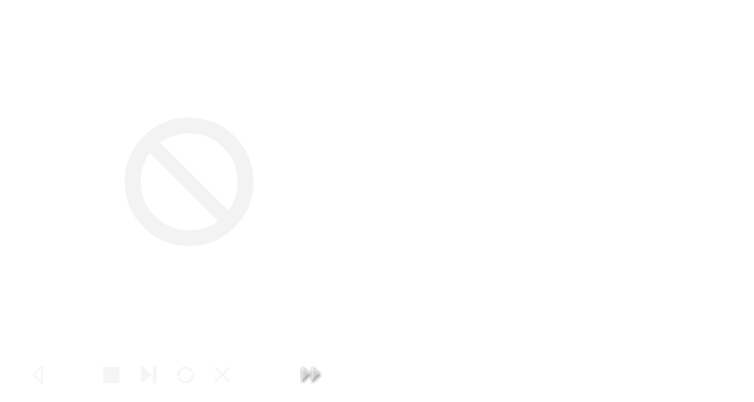

--- FILE ---
content_type: text/html; charset=utf-8
request_url: https://brelianstone.com/stone/marble/12-marble/detail/115-spider-marble.html?tmpl=component
body_size: 2352
content:
<!DOCTYPE html>
<html dir="ltr" lang="">
<head>
 <base href="https://brelianstone.com/stone/marble/12-marble/detail/115-spider-marble.html" />
	<meta http-equiv="content-type" content="text/html; charset=utf-8" />
	<meta name="generator" content="Joomla! - Open Source Content Management" />
	<title>Marble</title>
	<link href="/templates/brelianstone/favicon.ico" rel="shortcut icon" type="image/vnd.microsoft.icon" />
	<link href="/media/com_phocagallery/css/main/phocagallery.css" rel="stylesheet" type="text/css" />
	<link href="/media/com_phocagallery/css/main/rating.css" rel="stylesheet" type="text/css" />
	<link href="/media/com_phocagallery/css/custom/default.css" rel="stylesheet" type="text/css" />
	<link href="/media/plg_system_imageeffectck/css/imageeffectck.css" rel="stylesheet" type="text/css" />
	<style type="text/css">
#scrollToTop {
	cursor: pointer;
	font-size: 0.9em;
	position: fixed;
	text-align: center;
	z-index: 9999;
	-webkit-transition: background-color 0.2s ease-in-out;
	-moz-transition: background-color 0.2s ease-in-out;
	-ms-transition: background-color 0.2s ease-in-out;
	-o-transition: background-color 0.2s ease-in-out;
	transition: background-color 0.2s ease-in-out;

	background: #000000;
	color: #ffffff;
	border-radius: 3px;
	padding-left: 10px;
	padding-right: 10px;
	padding-top: 5px;
	padding-bottom: 5px;
	right: 20px; bottom: 20px;
}

#scrollToTop:hover {
	background: #007dc5;
	color: #ffffff;
}

#scrollToTop > img {
	display: block;
	margin: 0 auto;
}
	</style>
	<script type="application/json" class="joomla-script-options new">{"csrf.token":"fe45f0da93239bf5432d5380443353f8","system.paths":{"root":"","base":""}}</script>
	<script src="/media/system/js/mootools-core.js?f24bb82d26a16025299c85f3b32b7df4" type="text/javascript"></script>
	<script src="/media/system/js/core.js?f24bb82d26a16025299c85f3b32b7df4" type="text/javascript"></script>
	<script src="/media/system/js/mootools-more.js?f24bb82d26a16025299c85f3b32b7df4" type="text/javascript"></script>
	<script src="/media/plg_system_sl_scrolltotop/js/scrolltotop_mt.js" type="text/javascript"></script>
	<script src="/media/jui/js/jquery.min.js?f24bb82d26a16025299c85f3b32b7df4" type="text/javascript"></script>
	<script src="/media/jui/js/jquery-migrate.min.js?f24bb82d26a16025299c85f3b32b7df4" type="text/javascript"></script>
	<script src="/components/com_phocagallery/assets/fadeslideshow/fadeslideshow.js" type="text/javascript"></script>
	<script src="/plugins/system/xscrollbar/assets/jquery.nicescroll.js" type="text/javascript"></script>
	<script src="/media/plg_system_imageeffectck/js/imageeffectck.js" type="text/javascript"></script>
	<script type="text/javascript">
document.addEvent('domready', function() {
	new Skyline_ScrollToTop({
		'image':		'/images/sampledata/top.png',
		'text':			'',
		'title':		'',
		'className':	'scrollToTop',
		'duration':		500,
		'transition':	Fx.Transitions.linear
	});
});jQuery(document).ready(function() {
                 jQuery('html').niceScroll({cursorcolor : "#c49a6c",cursorwidth : "8px",cursorborderradius: "0px",autohidemode: "cursor", cursorborder: 'none', zindex: '99999'});
            });
	</script>
	<style type="text/css"> 
 html, body, .contentpane, #all, #main {padding:0px !important;margin:0px !important; width: 100% !important; max-width: 100% !important;} 
body {min-width:100%} 
.rt-container {width:100%} 
 </style>

 <link rel="stylesheet" href="/templates/system/css/system.css" type="text/css" />
 <link rel="stylesheet" href="/templates/system/css/general.css" type="text/css" />
 <link rel="stylesheet" href="/templates/brelianstone/css/print.css" type="text/css" />
</head>
<body class="contentpane">
 <div id="system-message-container">
	</div>

 <script type="text/javascript">
/***********************************************
* Ultimate Fade In Slideshow v2.0- (c) Dynamic Drive DHTML code library (www.dynamicdrive.com)
* This notice MUST stay intact for legal use
* Visit Dynamic Drive at http://www.dynamicdrive.com/ for this script and 100s more
***********************************************/
var phocagallery=new fadeSlideShow({
	wrapperid: "phocaGallerySlideshowC",
	dimensions: [600, 600],
	imagearray: [["/images/phocagallery/thumbs/phoca_thumb_l__dsc0295-1.jpg", "", "", ""],
["/images/phocagallery/marblee/thumbs/phoca_thumb_l_bush-hammer-pietra-gray-marble-newedit3.jpg", "", "", ""],
["/images/phocagallery/marblee/thumbs/phoca_thumb_l_brushed-and-bush-hammer-pietra-gray-newedi3t.jpg", "", "", ""],
["/images/phocagallery/thumbs/phoca_thumb_l_persian-silk-marble.jpg", "", "", ""],
["/images/phocagallery/thumbs/phoca_thumb_l_persian-silk-marble2.jpg", "", "", ""],
["/images/phocagallery/thumbs/phoca_thumb_l__dsc0305-1.jpg", "", "", ""],
["/media/com_phocagallery/images/phoca_thumb_l_no_image.png", "", "", ""],
["/media/com_phocagallery/images/phoca_thumb_l_no_image.png", "", "", ""]
],
	displaymode: {type:'auto', pause: 2000, cycles:0, wraparound:false, randomize: 0},
	persist: false,
	fadeduration: 3000,
	descreveal: "peekaboo",
	togglerid: "",
})
</script>
<div id="phocagallery" class="pg-detail-view"><center style="padding-top:10px"><table border="0" width="100%" cellpadding="0" cellspacing="0"><tr><td colspan="6" align="center" valign="middle" height="600" style="height:600px;vertical-align: middle;" ><div id="phocaGalleryImageBox" style="width:600px;margin: auto;padding: 0;"><a href="#" onclick="window.parent.SqueezeBox.close();" style="margin:auto;padding:0"><img src="/media/com_phocagallery/images/phoca_thumb_l_no_image.png" alt="Spider Marble" class="pg-detail-image" /></a></div></td></tr><tr><td colspan="6"><div style="padding:0;margin:0;height:3px;font-size:0px;">&nbsp;</div></td></tr><tr><td align="left" width="30%" style="padding-left:48px"><div class="pg-imgbgd"><a href="/component/phocagallery/12-marble/detail/114-dehbid-marble.html?tmpl=component&amp;Itemid=1" title="Previous Image" id="prev" ><img src="/media/com_phocagallery/images/icon-prev.png" alt="Previous Image" /></a></div></td><td align="center"><img src="/media/com_phocagallery/images/icon-stop-grey.png" alt="Stop Slideshow" /></td><td align="center"><div class="pg-imgbgd"><a href="/component/phocagallery/12-marble/detail/115-spider-marble.html?phocaslideshow=1&amp;tmpl=component&amp;Itemid=1" title="Start Slideshow"><img src="/media/com_phocagallery/images/icon-play.png" alt="Start Slideshow" /></a></div></td><td align="center"><div class="pg-imgbgd"><a href="/component/phocagallery/12-marble/detail/115-spider-marble.html?tmpl=component&amp;Itemid=1" onclick="window.location.reload(true);" title="Refresh" ><img src="/media/com_phocagallery/images/icon-reload.png" alt="Refresh" /></a></div></td><td align="center"><div class="pg-imgbgd"><a href="/component/phocagallery/12-marble/detail/115-spider-marble.html?tmpl=component&amp;Itemid=1" onclick="window.parent.SqueezeBox.close();" title="Close Window" ><img src="/media/com_phocagallery/images/icon-exit.png" alt="Close Window" /></a></div></td><td align="right" width="30%" style="padding-right:48px"><div class="pg-imgbgd"><img src="/media/com_phocagallery/images/icon-next-grey.png" alt="Next Image" /></div></td></tr></table></center></div><div id="phocaGallerySlideshowC" style="display:none"></div>
</body>
</html>


--- FILE ---
content_type: application/javascript
request_url: https://brelianstone.com/media/plg_system_imageeffectck/js/imageeffectck.js
body_size: 3453
content:
/**
 * copyright	Copyright (C) 2015 Cedric KEIFLIN alias ced1870
 * http://www.joomlack.fr
 * http://www.template-creator.com
 * license		GNU/GPL
 * Image Effect CK
 * @version 1.1.0
 **/

(function($) {
	var ImageEffectck = function() {
		// var image.wrap;
		$("img[class^='effectck'], img.fadeck, img.edafck, img.puffck").each(function(i, image) {
			// do only if the image is not yet wrapped
			if (! $(image).parent().is('figure')) {

			var w = $(image).attr('width');
			var fl = $(image).css('float');

			$(image).wrap('<figure class="imageeffectck ' + $(image).attr('class') + '"><div class="imageeffectck_img"></div></div>');
			image.wrap = $(image).parent().parent();
			image.wrapinner = $(image).parent();

			var props = Array('border-top-left-radius'
			, 'border-top-right-radius'
			, 'border-bottom-left-radius'
			, 'border-bottom-right-radius'
			, 'float'
			);

			for (i=0;i<props.length;i++) {
				catchCssProperty(image, props[i]);
			}

			// fix for Chrome
			if (parseInt(w) > 0) {
				image.wrap.width(w).css('max-width', '100%');
			}
			// if (fl) image.wrap.css('float', fl);

			// get the the text from the image title
			var imgtitle, txt_title, txt_desc;
			if (imgtitle = $(image).attr('title')) {
				imgtitle = imgtitle.split('::');
				if (imgtitle.length >= 1) {
					txt_title = imgtitle[0];
				}
				if (imgtitle.length >= 2) {
					txt_desc = imgtitle[1];
				}
			}

			// remove the attribute on the image to avoid conflicts
			$(image).attr('class', '')
					.attr('width', '')
					.attr('height', '')
					.attr('title', '')
					.css('float', '');

			// create the final code
			image.wrapinner.append('<figcaption>'
					+'<div>'
						+ ( txt_title ? '<div class="imageeffectck_title">' + txt_title + '</div>' : '' )
						+ ( txt_desc ? '<div class="imageeffectck_desc">' + txt_desc + '</div>' : '' )
						// + ( $(image).attr('href', '') ? '<a href="' + $(image).attr('href') + '"></a>' : '' ) // il faut d�tecter parent ancre >> pas besoin l'ancre s'applique sur figure
					+'</div>'
					+'</figcaption>')
			}

			// for mobile only, allow the 1st tap to show the effect, 2nd tap to open the link
			// check if there is a link on the figure
			if (image.wrap.parents('a').length) {
				image.wrap.parents('a')[0].addEventListener("touchstart", touchStart, false);

				// initialize the data if we click outside
				image.wrap.parent('a').on('mouseleave', (function(e) {
					$(this).data('touch', '0');
				}));
			}
		});

		/**
		 * Catch the tap event on touch device
		 * 
		 * @param {type} event
		 * @returns void
		 */
		function touchStart(event) {
				if ($(this).data('touch') !== '1') {
					$(this).data('href', $(this).attr('href'));
					$(this).removeAttr('href');
					$(this).data('touch', '1');
				} else {
					$(this).attr('href', $(this).data('href'));
					$(this).data('touch', '0');
				}
		}

		/**
		 * Catch the css of the image and apply it to the figure
		 * 
		 * @param {type} image
		 * @param {type} prop
		 * @returns {undefined}
		 */
		function catchCssProperty(image, prop) {
			var v = $(image).css(prop);
			if (parseInt(v)) {
				$(image).css(prop, '');
				$(image.wrap).css(prop, v);
			}
		}
	}
	window.ImageEffectck = ImageEffectck;
})(jQuery);

// autoloader
jQuery(document).ready(function(){
	new ImageEffectck();
});